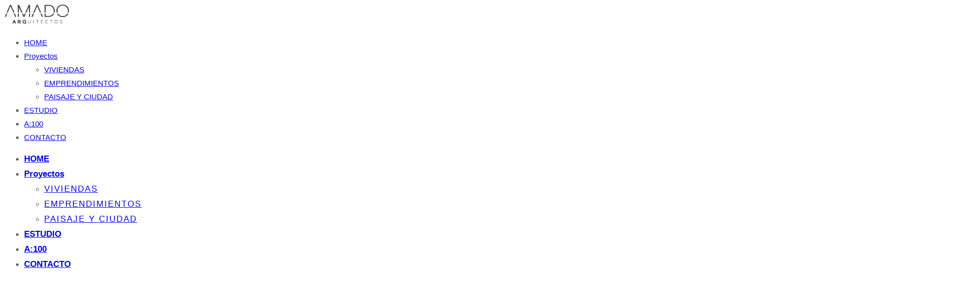

--- FILE ---
content_type: text/html; charset=UTF-8
request_url: https://arqamado.com/viviendas/
body_size: 7472
content:
<!DOCTYPE html>
<html lang="es" prefix="og: http://ogp.me/ns#" class="">
<head>
	<meta http-equiv="X-UA-Compatible" content="IE=edge">
	<meta charset="UTF-8" />
	<meta name="viewport" content="width=device-width,initial-scale=1,user-scalable=no">
	<link rel="profile" href="https://gmpg.org/xfn/11" />
	<link rel="pingback" href="https://arqamado.com/xmlrpc.php" />
	<title>VIVIENDAS | AMADO ARQUITECTOS</title>

<!-- This site is optimized with the Yoast SEO plugin v9.3 - https://yoast.com/wordpress/plugins/seo/ -->
<meta name="description" content="VIVIENDAS | Estudio de arquitectura con el claro objetivo de brindar un servicio de excelencia, respondiendo con transparencia, calidad y profesionalismo a nuestros clientes."/>
<link rel="canonical" href="https://arqamado.com/viviendas/" />
<meta property="og:locale" content="es_ES" />
<meta property="og:type" content="article" />
<meta property="og:title" content="VIVIENDAS | AMADO ARQUITECTOS" />
<meta property="og:description" content="VIVIENDAS | Estudio de arquitectura con el claro objetivo de brindar un servicio de excelencia, respondiendo con transparencia, calidad y profesionalismo a nuestros clientes." />
<meta property="og:url" content="https://arqamado.com/viviendas/" />
<meta property="og:site_name" content="AMADO ARQUITECTOS" />
<meta property="article:publisher" content="https://www.facebook.com/amadoarquitectura/" />
<meta name="twitter:card" content="summary_large_image" />
<meta name="twitter:description" content="VIVIENDAS | Estudio de arquitectura con el claro objetivo de brindar un servicio de excelencia, respondiendo con transparencia, calidad y profesionalismo a nuestros clientes." />
<meta name="twitter:title" content="VIVIENDAS | AMADO ARQUITECTOS" />
<script type='application/ld+json'>{"@context":"https://schema.org","@type":"Organization","url":"https://arqamado.com/","sameAs":["https://www.facebook.com/amadoarquitectura/","https://www.instagram.com/amadoarquitectura/"],"@id":"https://arqamado.com/#organization","name":"AMADO ARQUITECTOS","logo":"https://arqamado.com/wp-content/uploads/2013/11/googleng.jpg"}</script>
<!-- / Yoast SEO plugin. -->

<link rel='dns-prefetch' href='//s.w.org' />
<link rel="alternate" type="application/rss+xml" title="AMADO ARQUITECTOS &raquo; Feed" href="https://arqamado.com/feed/" />
<link rel="alternate" type="application/rss+xml" title="AMADO ARQUITECTOS &raquo; RSS de los comentarios" href="https://arqamado.com/comments/feed/" />
<link rel='stylesheet' id='linearicons-css'  href='https://arqamado.com/wp-content/plugins/vinero_helper_plugin/includes/visual_composer/fonts/lnr/lnr.min.css?ver=4.9.26' type='text/css' media='all' />
<link rel='stylesheet' id='iconmoon-css'  href='https://arqamado.com/wp-content/plugins/vinero_helper_plugin/includes/visual_composer/fonts/icnm/icnm.min.css?ver=4.9.26' type='text/css' media='all' />
<link rel='stylesheet' id='etline-css'  href='https://arqamado.com/wp-content/plugins/vinero_helper_plugin/includes/visual_composer/fonts/etl/etl.min.css?ver=4.9.26' type='text/css' media='all' />
<link rel='stylesheet' id='elusive-css'  href='https://arqamado.com/wp-content/plugins/vinero_helper_plugin/includes/visual_composer/fonts/el/el.min.css?ver=4.9.26' type='text/css' media='all' />
<link rel='stylesheet' id='iconsmind-css'  href='https://arqamado.com/wp-content/plugins/vinero_helper_plugin/includes/visual_composer/fonts/iconsmind/iconsmind.css?ver=4.9.26' type='text/css' media='all' />
<link rel='stylesheet' id='icofont-css'  href='https://arqamado.com/wp-content/plugins/vinero_helper_plugin/includes/visual_composer/fonts/icofont/icofont.css?ver=4.9.26' type='text/css' media='all' />
<link rel='stylesheet' id='photoswipe-css'  href='https://arqamado.com/wp-content/plugins/visual-portfolio/assets/vendor/photoswipe/photoswipe.css?ver=4.1.2' type='text/css' media='all' />
<link rel='stylesheet' id='photoswipe-default-skin-css'  href='https://arqamado.com/wp-content/plugins/visual-portfolio/assets/vendor/photoswipe/default-skin/default-skin.css?ver=4.1.2' type='text/css' media='all' />
<link rel='stylesheet' id='swiper-css'  href='https://arqamado.com/wp-content/plugins/visual-portfolio/assets/vendor/swiper/css/swiper.min.css?ver=4.4.2' type='text/css' media='all' />
<link rel='stylesheet' id='visual-portfolio-css'  href='https://arqamado.com/wp-content/plugins/visual-portfolio/assets/css/style.min.css?ver=1.9.2' type='text/css' media='all' />
<link rel='stylesheet' id='contact-form-7-css'  href='https://arqamado.com/wp-content/plugins/contact-form-7/includes/css/styles.css?ver=5.1.1' type='text/css' media='all' />
<link rel='stylesheet' id='vinero-style-css'  href='https://arqamado.com/wp-content/themes/vinero/style.css?ver=4.9.26' type='text/css' media='all' />
<link rel='stylesheet' id='vinero-child-style-css'  href='https://arqamado.com/wp-content/themes/vinero-child/style.css?ver=3.0' type='text/css' media='all' />
<link rel='stylesheet' id='normalize-css'  href='https://arqamado.com/wp-content/themes/vinero/assets/css/plugins/normalize.css?ver=3.0' type='text/css' media='all' />
<link rel='stylesheet' id='grid-css'  href='https://arqamado.com/wp-content/themes/vinero/assets/css/plugins/grid.css?ver=3.0' type='text/css' media='all' />
<link rel='stylesheet' id='fontawesome-css'  href='https://arqamado.com/wp-content/themes/vinero/assets/fonts/fontawesome/font-awesome.min.css?ver=3.0' type='text/css' media='all' />
<link rel='stylesheet' id='superfish-css'  href='https://arqamado.com/wp-content/themes/vinero/assets/css/plugins/superfish.css?ver=3.0' type='text/css' media='all' />
<link rel='stylesheet' id='tooltipster-css'  href='https://arqamado.com/wp-content/themes/vinero/assets/css/plugins/tooltipster.bundle.min.css?ver=3.0' type='text/css' media='all' />
<link rel='stylesheet' id='animate-css'  href='https://arqamado.com/wp-content/themes/vinero/assets/css/plugins/animate.css?ver=3.0' type='text/css' media='all' />
<link rel='stylesheet' id='fancybox-css'  href='https://arqamado.com/wp-content/themes/vinero/assets/css/plugins/jquery.fancybox.min.css?ver=3.0' type='text/css' media='all' />
<link rel='stylesheet' id='slickSlider-css'  href='https://arqamado.com/wp-content/themes/vinero/assets/css/plugins/slick.css?ver=3.0' type='text/css' media='all' />
<link rel='stylesheet' id='main-css-css'  href='https://arqamado.com/wp-content/themes/vinero-child/style.css?ver=3.0' type='text/css' media='all' />
<link rel='stylesheet' id='vlt-custom-css-css'  href='https://arqamado.com/wp-content/themes/vinero/assets/css/style.css?ver=3.0' type='text/css' media='all' />
<link rel='stylesheet' id='kirki-styles-vinero_customize-css'  href='https://arqamado.com/wp-content/plugins/kirki/assets/css/kirki-styles.css?ver=3.0.35.3' type='text/css' media='all' />
<style id='kirki-styles-vinero_customize-inline-css' type='text/css'>
.container{max-width:1140px;}body{background:#ffffff;background-color:#ffffff;background-repeat:repeat;background-position:center center;background-attachment:scroll;font-family:"Source Sans Pro", Helvetica, Arial, sans-serif;font-size:15px;font-weight:400;line-height:1.8;text-transform:none;color:#5b5b5b;-webkit-background-size:cover;-moz-background-size:cover;-ms-background-size:cover;-o-background-size:cover;background-size:cover;}::selection{color:#ffffff!important;background-color:#333333!important;}::-moz-selection{color:#ffffff!important;background-color:#333333!important;}.vlt-header .vlt-header__logo img, .vlt-footer .vlt-footer__logo img{height:40px;}.vlt-footer__inner{background-color:#efefef;}.vlt-first-font{font-family:"Source Sans Pro", Helvetica, Arial, sans-serif;}.vlt-second-font{font-family:"Source Serif Pro", Georgia, serif;}h1, .h1{font-family:"Source Sans Pro", Helvetica, Arial, sans-serif;font-size:40px;font-weight:600;letter-spacing:1px;line-height:1.4;text-transform:uppercase;color:#333333;}h2, .h2{font-family:"Source Sans Pro", Helvetica, Arial, sans-serif;font-size:34px;font-weight:600;letter-spacing:1px;line-height:1.4;text-transform:uppercase;color:#333333;}h3, .h3{font-family:"Source Sans Pro", Helvetica, Arial, sans-serif;font-size:24px;font-weight:600;letter-spacing:1px;line-height:1.4;text-transform:uppercase;color:#333333;}h4, .h4{font-family:"Source Sans Pro", Helvetica, Arial, sans-serif;font-size:22px;font-weight:600;letter-spacing:1px;line-height:1.4;text-transform:uppercase;color:#333333;}h5, .h5{font-family:"Source Sans Pro", Helvetica, Arial, sans-serif;font-size:18px;font-weight:600;letter-spacing:1px;line-height:1.4;text-transform:uppercase;color:#333333;}h6, .h6{font-family:"Source Sans Pro", Helvetica, Arial, sans-serif;font-size:16px;font-weight:600;letter-spacing:1px;line-height:1.4;text-transform:uppercase;color:#333333;}blockquote{font-family:"Source Serif Pro", Georgia, serif;font-size:18px;font-weight:400;line-height:1.8;text-transform:none;color:#333333;}.vlt-btn, .vlt-link{font-family:"Source Sans Pro", Helvetica, Arial, sans-serif;font-size:14px;font-weight:400;letter-spacing:2px;line-height:1;text-transform:uppercase;}input[type="text"], input[type="email"], input[type="password"], input[type="tel"], input[type="url"], input[type="search"], input[type="number"], textarea, select, .select2{font-family:"Source Sans Pro", Helvetica, Arial, sans-serif;font-size:15px;font-weight:400;line-height:1.8;text-transform:none;color:#333333;}label{font-family:"Source Sans Pro", Helvetica, Arial, sans-serif;font-size:15px;font-weight:400;line-height:1.5;text-transform:none;color:#333333;}.vlt-widget__title{font-family:"Source Sans Pro", Helvetica, Arial, sans-serif;font-size:15px;font-weight:600;letter-spacing:1px;line-height:1.8;text-transform:uppercase;color:#333333;}
</style>
<!--n2css--><script type='text/javascript' src='https://arqamado.com/wp-includes/js/jquery/jquery.js?ver=1.12.4'></script>
<script type='text/javascript' src='https://arqamado.com/wp-includes/js/jquery/jquery-migrate.min.js?ver=1.4.1'></script>
<script type='text/javascript' src='https://arqamado.com/wp-content/plugins/stop-user-enumeration/frontend/js/frontend.js?ver=1.3.15'></script>
<link rel='https://api.w.org/' href='https://arqamado.com/wp-json/' />
<link rel="EditURI" type="application/rsd+xml" title="RSD" href="https://arqamado.com/xmlrpc.php?rsd" />
<link rel="wlwmanifest" type="application/wlwmanifest+xml" href="https://arqamado.com/wp-includes/wlwmanifest.xml" /> 
<meta name="generator" content="WordPress 4.9.26" />
<link rel='shortlink' href='https://arqamado.com/?p=2354' />
<link rel="alternate" type="application/json+oembed" href="https://arqamado.com/wp-json/oembed/1.0/embed?url=https%3A%2F%2Farqamado.com%2Fviviendas%2F" />
<link rel="alternate" type="text/xml+oembed" href="https://arqamado.com/wp-json/oembed/1.0/embed?url=https%3A%2F%2Farqamado.com%2Fviviendas%2F&#038;format=xml" />
		<style type="text/css">.recentcomments a{display:inline !important;padding:0 !important;margin:0 !important;}</style>
		<meta name="generator" content="Powered by WPBakery Page Builder - drag and drop page builder for WordPress."/>
<!--[if lte IE 9]><link rel="stylesheet" type="text/css" href="https://arqamado.com/wp-content/plugins/js_composer/assets/css/vc_lte_ie9.min.css" media="screen"><![endif]--><link rel="icon" href="https://arqamado.com/wp-content/uploads/2013/11/cropped-amadofavicon-32x32.png" sizes="32x32" />
<link rel="icon" href="https://arqamado.com/wp-content/uploads/2013/11/cropped-amadofavicon-192x192.png" sizes="192x192" />
<link rel="apple-touch-icon-precomposed" href="https://arqamado.com/wp-content/uploads/2013/11/cropped-amadofavicon-180x180.png" />
<meta name="msapplication-TileImage" content="https://arqamado.com/wp-content/uploads/2013/11/cropped-amadofavicon-270x270.png" />
		<style type="text/css" id="wp-custom-css">
			.vlt-hero-title {
	min-height:100vh;
}

header {
	background-color:#fffffff2!important;
}

.vlt-btn {
	border-radius:0px;
}

input[type="text"], input[type="email"], input[type="password"], input[type="tel"], input[type="url"], input[type="search"], input[type="number"], textarea, select {
	border-radius:0px;
}

.vlt-content-markup h1, .vlt-content-markup .h1, .vlt-content-markup h2, .vlt-content-markup .h2, .vlt-content-markup h3, .vlt-content-markup .h3, .vlt-content-markup h4, .vlt-content-markup .h4, .vlt-content-markup h5, .vlt-content-markup .h5, .vlt-content-markup h6, .vlt-content-markup .h6 {
	margin: 20px 0 21px;
}

.vlt-mobile-nav a {
	font-size:15px;
}

p {
	margin:0px 0 9px;
}

h4 {
	font-size: 15px;
	font-weight:400;
}

h5 {
	font-size:16px;
	font-weight:400;
}

span.line.line-two {
	width:75%;
}

span.line.line-three {
	width:50%;
}

.vlt-menu-burger--opened .line.line-three .inner {
	transform: rotate(-45deg);
	width:200%
} /*corregir cerrar menu abierto*/

.vlt-header--fullscreen .vlt-primary-nav .sf-menu > li > a {
	font-size:17px;
	font-weight:700;
}

.vlt-header--fullscreen .vlt-primary-nav .sf-menu .sub-menu a {
	font-size:17px;
	letter-spacing:2px;
}

.vlt-btn, .vlt-link {
	font-weight:700;
}


.prev-work {
	display:none;
}

.next-work {
	display:none;
}

.vlt-back-to-top {
	border-radius: 0px;
}


h3 {
	margin-bottom: 12px!important;
}

.vlt-single-icon, .vlt-icon-link {
	height:35px;
	width:35px;
	font-size:17px;
	border-radius:0;
}

div.footer-info-proyecto-hide {
	display:none;
}		</style>
	<noscript><style type="text/css"> .wpb_animate_when_almost_visible { opacity: 1; }</style></noscript></head>

<body class="page-template page-template-template-custom-page page-template-template-custom-page-php page page-id-2354 wpb-js-composer js-comp-ver-5.5.5 vc_responsive"  data-fixed-footer="1">

	<div class="vlt-site-preloader"><div class="vlt-site-preloader__inner"><div class="spinner"><span></span></div></div></div><div class="vlt-entry-site"><div class="vlt-entry-content">
<header class="vlt-header vlt-header--fullscreen" data-is-sticky="">

	<div class="container">
		<div class="vlt-header__inner d-flex align-items-center justify-content-between">

			<div class="d-flex">

				<a href="https://arqamado.com/" class="vlt-header__logo">
											<img src="https://arqamado.com/wp-content/uploads/2013/11/logoamadoarquitectos.png" alt="AMADO ARQUITECTOS">
									</a>

			</div>

			<div class="d-flex align-items-center">

				<div class="hidden-lg-up">
					<a href="#" id="vlt-mobile-menu-toggle" class="vlt-menu-burger">
						<span class="line line-one"><span class="inner"></span></span>
						<span class="line line-two"><span class="inner"></span></span>
						<span class="line line-three"><span class="inner"></span></span>
					</a>
				</div>

				<div class="hidden-md-down">

					<a href="#" id="vlt-fullscreen-menu-toggle" class="vlt-menu-burger" data-before-text="Menu">
						<span class="line line-one"><span class="inner"></span></span>
						<span class="line line-two"><span class="inner"></span></span>
						<span class="line line-three"><span class="inner"></span></span>
					</a>

				</div>


			</div>

		</div>
	</div>

	<div class="hidden-lg-up">
		<nav class="vlt-mobile-nav">
			<div class="menu-primary-menu-container"><ul id="menu-primary-menu" class="sf-menu"><li id="menu-item-2393" class="menu-item menu-item-type-post_type menu-item-object-page menu-item-home menu-item-2393"><a href="https://arqamado.com/">HOME</a></li>
<li id="menu-item-2498" class="menu-item menu-item-type-custom menu-item-object-custom current-menu-ancestor current-menu-parent menu-item-has-children menu-item-2498"><a href="#">Proyectos</a>
<ul class="sub-menu">
	<li id="menu-item-2360" class="menu-item menu-item-type-post_type menu-item-object-page current-menu-item page_item page-item-2354 current_page_item menu-item-2360"><a href="https://arqamado.com/viviendas/">VIVIENDAS</a></li>
	<li id="menu-item-2497" class="menu-item menu-item-type-post_type menu-item-object-page menu-item-2497"><a href="https://arqamado.com/emprendimientos/">EMPRENDIMIENTOS</a></li>
	<li id="menu-item-2758" class="menu-item menu-item-type-post_type menu-item-object-page menu-item-2758"><a href="https://arqamado.com/paisaje-y-ciudad/">PAISAJE Y CIUDAD</a></li>
</ul>
</li>
<li id="menu-item-2392" class="menu-item menu-item-type-post_type menu-item-object-page menu-item-2392"><a href="https://arqamado.com/estudio/">ESTUDIO</a></li>
<li id="menu-item-2823" class="menu-item menu-item-type-post_type menu-item-object-page menu-item-2823"><a href="https://arqamado.com/a100/">A:100</a></li>
<li id="menu-item-2394" class="menu-item menu-item-type-post_type menu-item-object-page menu-item-2394"><a href="https://arqamado.com/contacto/">CONTACTO</a></li>
</ul></div>		</nav>

	</div>

</header>
<!-- /.vlt-header -->



<div class="hidden-md-down">
	<div class="vlt-header--fullscreen">
		<nav class="vlt-primary-nav">
			<a href="#" id="vlt-fullscreen-menu-close" class="vlt-menu-burger vlt-menu-burger--opened">
				<span class="line line-one"><span class="inner"></span></span>
				<span class="line line-two"><span class="inner"></span></span>
				<span class="line line-three"><span class="inner"></span></span>
			</a>

			<div>
				<div class="menu-primary-menu-container"><ul id="menu-primary-menu-1" class="sf-menu"><li class="menu-item menu-item-type-post_type menu-item-object-page menu-item-home menu-item-2393"><a href="https://arqamado.com/">HOME</a></li>
<li class="menu-item menu-item-type-custom menu-item-object-custom current-menu-ancestor current-menu-parent menu-item-has-children menu-item-2498"><a href="#">Proyectos</a>
<ul class="sub-menu">
	<li class="menu-item menu-item-type-post_type menu-item-object-page current-menu-item page_item page-item-2354 current_page_item menu-item-2360"><a href="https://arqamado.com/viviendas/">VIVIENDAS</a></li>
	<li class="menu-item menu-item-type-post_type menu-item-object-page menu-item-2497"><a href="https://arqamado.com/emprendimientos/">EMPRENDIMIENTOS</a></li>
	<li class="menu-item menu-item-type-post_type menu-item-object-page menu-item-2758"><a href="https://arqamado.com/paisaje-y-ciudad/">PAISAJE Y CIUDAD</a></li>
</ul>
</li>
<li class="menu-item menu-item-type-post_type menu-item-object-page menu-item-2392"><a href="https://arqamado.com/estudio/">ESTUDIO</a></li>
<li class="menu-item menu-item-type-post_type menu-item-object-page menu-item-2823"><a href="https://arqamado.com/a100/">A:100</a></li>
<li class="menu-item menu-item-type-post_type menu-item-object-page menu-item-2394"><a href="https://arqamado.com/contacto/">CONTACTO</a></li>
</ul></div>			</div>

		</nav>
	</div>
</div>
<main class="vlt-main">
	<div class="container">
		
        <div class="vp-portfolio vp-uid-ccbece56 vp-id-2518   vp-portfolio__stretch"
            data-vp-layout="tiles" data-vp-items-style="fade" data-vp-items-click-action="url" data-vp-items-gap="0" data-vp-pagination="paged" data-vp-next-page-url="https://arqamado.com/viviendas/?vp_page=2" data-vp-tiles-type="1|1,0.5|"         >
            <div class="vp-portfolio__preloader-wrap">
                <div class="vp-portfolio__preloader"><span></span><span></span><span></span><span></span><i></i></div>
            </div>

        
        <div class="vp-portfolio__items-wrap">
            <div class="vp-portfolio__items vp-portfolio__items-style-fade">
                
        <div class="vp-portfolio__item-wrap" data-vp-filter="viviendas">
                        <div class="vp-portfolio__item">
                
<div class="vp-portfolio__item-img-wrap">
    <div class="vp-portfolio__item-img">
                    <a href="https://arqamado.com/portfolio/casa-gb-l16/"
                            >
                <img width="1500" height="998" src="[data-uri]" class="attachment-vp_xl size-vp_xl visual-portfolio-lazyload" alt="" data-vpf-src="https://arqamado.com/wp-content/uploads/2018/10/CASA-GB-L16-DESTACADA.jpg" data-vpf-sizes="auto" data-vpf-srcset="https://arqamado.com/wp-content/uploads/2018/10/CASA-GB-L16-DESTACADA.jpg 1500w, https://arqamado.com/wp-content/uploads/2018/10/CASA-GB-L16-DESTACADA-300x200.jpg 300w, https://arqamado.com/wp-content/uploads/2018/10/CASA-GB-L16-DESTACADA-768x511.jpg 768w, https://arqamado.com/wp-content/uploads/2018/10/CASA-GB-L16-DESTACADA-1024x681.jpg 1024w, https://arqamado.com/wp-content/uploads/2018/10/CASA-GB-L16-DESTACADA-500x333.jpg 500w, https://arqamado.com/wp-content/uploads/2018/10/CASA-GB-L16-DESTACADA-800x532.jpg 800w, https://arqamado.com/wp-content/uploads/2018/10/CASA-GB-L16-DESTACADA-1280x852.jpg 1280w" />            </a>
                </div>
</div>

<a            href="https://arqamado.com/portfolio/casa-gb-l16/"
                    class="vp-portfolio__item-overlay vp-portfolio__item-align-center">
            <div class="vp-portfolio__item-meta">
                            <h2 class="vp-portfolio__item-meta-title">
                    CASA GB-L16                </h2>
                        </div>
    </a>
            </div>
        </div>
        
        <div class="vp-portfolio__item-wrap" data-vp-filter="viviendas">
                        <div class="vp-portfolio__item">
                
<div class="vp-portfolio__item-img-wrap">
    <div class="vp-portfolio__item-img">
                    <a href="https://arqamado.com/portfolio/vivienda-en-villa-elisa/"
                            >
                <img width="1400" height="971" src="[data-uri]" class="attachment-vp_xl size-vp_xl visual-portfolio-lazyload" alt="" data-vpf-src="https://arqamado.com/wp-content/uploads/2018/10/Acceso-Vehicular.jpg" data-vpf-sizes="auto" data-vpf-srcset="https://arqamado.com/wp-content/uploads/2018/10/Acceso-Vehicular.jpg 1400w, https://arqamado.com/wp-content/uploads/2018/10/Acceso-Vehicular-300x208.jpg 300w, https://arqamado.com/wp-content/uploads/2018/10/Acceso-Vehicular-768x533.jpg 768w, https://arqamado.com/wp-content/uploads/2018/10/Acceso-Vehicular-1024x710.jpg 1024w, https://arqamado.com/wp-content/uploads/2018/10/Acceso-Vehicular-500x347.jpg 500w, https://arqamado.com/wp-content/uploads/2018/10/Acceso-Vehicular-800x555.jpg 800w, https://arqamado.com/wp-content/uploads/2018/10/Acceso-Vehicular-1280x888.jpg 1280w" />            </a>
                </div>
</div>

<a            href="https://arqamado.com/portfolio/vivienda-en-villa-elisa/"
                    class="vp-portfolio__item-overlay vp-portfolio__item-align-center">
            <div class="vp-portfolio__item-meta">
                            <h2 class="vp-portfolio__item-meta-title">
                    Vivienda en Villa Elisa                </h2>
                        </div>
    </a>
            </div>
        </div>
        
        <div class="vp-portfolio__item-wrap" data-vp-filter="viviendas">
                        <div class="vp-portfolio__item">
                
<div class="vp-portfolio__item-img-wrap">
    <div class="vp-portfolio__item-img">
                    <a href="https://arqamado.com/portfolio/casa-en-lomas-de-city-bell-ii/"
                            >
                <img width="1400" height="686" src="[data-uri]" class="attachment-vp_xl size-vp_xl visual-portfolio-lazyload" alt="" data-vpf-src="https://arqamado.com/wp-content/uploads/2018/10/1.jpg" data-vpf-sizes="auto" data-vpf-srcset="https://arqamado.com/wp-content/uploads/2018/10/1.jpg 1400w, https://arqamado.com/wp-content/uploads/2018/10/1-300x147.jpg 300w, https://arqamado.com/wp-content/uploads/2018/10/1-768x376.jpg 768w, https://arqamado.com/wp-content/uploads/2018/10/1-1024x502.jpg 1024w, https://arqamado.com/wp-content/uploads/2018/10/1-500x245.jpg 500w, https://arqamado.com/wp-content/uploads/2018/10/1-800x392.jpg 800w, https://arqamado.com/wp-content/uploads/2018/10/1-1280x627.jpg 1280w" />            </a>
                </div>
</div>

<a            href="https://arqamado.com/portfolio/casa-en-lomas-de-city-bell-ii/"
                    class="vp-portfolio__item-overlay vp-portfolio__item-align-center">
            <div class="vp-portfolio__item-meta">
                            <h2 class="vp-portfolio__item-meta-title">
                    CASA EN LOMAS DE CITY BELL II                </h2>
                        </div>
    </a>
            </div>
        </div>
        
        <div class="vp-portfolio__item-wrap" data-vp-filter="viviendas">
                        <div class="vp-portfolio__item">
                
<div class="vp-portfolio__item-img-wrap">
    <div class="vp-portfolio__item-img">
                    <a href="https://arqamado.com/portfolio/casa-en-gonnet/"
                            >
                <img width="1500" height="844" src="[data-uri]" class="attachment-vp_xl size-vp_xl visual-portfolio-lazyload" alt="" data-vpf-src="https://arqamado.com/wp-content/uploads/2018/10/CASAENGONNET-2.jpg" data-vpf-sizes="auto" data-vpf-srcset="https://arqamado.com/wp-content/uploads/2018/10/CASAENGONNET-2.jpg 1500w, https://arqamado.com/wp-content/uploads/2018/10/CASAENGONNET-2-300x169.jpg 300w, https://arqamado.com/wp-content/uploads/2018/10/CASAENGONNET-2-768x432.jpg 768w, https://arqamado.com/wp-content/uploads/2018/10/CASAENGONNET-2-1024x576.jpg 1024w, https://arqamado.com/wp-content/uploads/2018/10/CASAENGONNET-2-500x281.jpg 500w, https://arqamado.com/wp-content/uploads/2018/10/CASAENGONNET-2-800x450.jpg 800w, https://arqamado.com/wp-content/uploads/2018/10/CASAENGONNET-2-1280x720.jpg 1280w" />            </a>
                </div>
</div>

<a            href="https://arqamado.com/portfolio/casa-en-gonnet/"
                    class="vp-portfolio__item-overlay vp-portfolio__item-align-center">
            <div class="vp-portfolio__item-meta">
                            <h2 class="vp-portfolio__item-meta-title">
                    CASA EN GONNET                </h2>
                        </div>
    </a>
            </div>
        </div>
        
        <div class="vp-portfolio__item-wrap" data-vp-filter="viviendas">
                        <div class="vp-portfolio__item">
                
<div class="vp-portfolio__item-img-wrap">
    <div class="vp-portfolio__item-img">
                    <a href="https://arqamado.com/portfolio/casa-en-las-carolinas/"
                            >
                <img width="1500" height="844" src="[data-uri]" class="attachment-vp_xl size-vp_xl visual-portfolio-lazyload" alt="" data-vpf-src="https://arqamado.com/wp-content/uploads/2018/10/CASAENLASCAROLINAS-5.jpg" data-vpf-sizes="auto" data-vpf-srcset="https://arqamado.com/wp-content/uploads/2018/10/CASAENLASCAROLINAS-5.jpg 1500w, https://arqamado.com/wp-content/uploads/2018/10/CASAENLASCAROLINAS-5-300x169.jpg 300w, https://arqamado.com/wp-content/uploads/2018/10/CASAENLASCAROLINAS-5-768x432.jpg 768w, https://arqamado.com/wp-content/uploads/2018/10/CASAENLASCAROLINAS-5-1024x576.jpg 1024w, https://arqamado.com/wp-content/uploads/2018/10/CASAENLASCAROLINAS-5-500x281.jpg 500w, https://arqamado.com/wp-content/uploads/2018/10/CASAENLASCAROLINAS-5-800x450.jpg 800w, https://arqamado.com/wp-content/uploads/2018/10/CASAENLASCAROLINAS-5-1280x720.jpg 1280w" />            </a>
                </div>
</div>

<a            href="https://arqamado.com/portfolio/casa-en-las-carolinas/"
                    class="vp-portfolio__item-overlay vp-portfolio__item-align-center">
            <div class="vp-portfolio__item-meta">
                            <h2 class="vp-portfolio__item-meta-title">
                    CASA EN LAS CAROLINAS                </h2>
                        </div>
    </a>
            </div>
        </div>
        
        <div class="vp-portfolio__item-wrap" data-vp-filter="viviendas">
                        <div class="vp-portfolio__item">
                
<div class="vp-portfolio__item-img-wrap">
    <div class="vp-portfolio__item-img">
                    <a href="https://arqamado.com/portfolio/casa-en-parque-ecologico/"
                            >
                <img width="1500" height="836" src="[data-uri]" class="attachment-vp_xl size-vp_xl visual-portfolio-lazyload" alt="" data-vpf-src="https://arqamado.com/wp-content/uploads/2018/10/CASAPARQUEECOLOGICO-2.jpg" data-vpf-sizes="auto" data-vpf-srcset="https://arqamado.com/wp-content/uploads/2018/10/CASAPARQUEECOLOGICO-2.jpg 1500w, https://arqamado.com/wp-content/uploads/2018/10/CASAPARQUEECOLOGICO-2-300x167.jpg 300w, https://arqamado.com/wp-content/uploads/2018/10/CASAPARQUEECOLOGICO-2-768x428.jpg 768w, https://arqamado.com/wp-content/uploads/2018/10/CASAPARQUEECOLOGICO-2-1024x571.jpg 1024w, https://arqamado.com/wp-content/uploads/2018/10/CASAPARQUEECOLOGICO-2-500x279.jpg 500w, https://arqamado.com/wp-content/uploads/2018/10/CASAPARQUEECOLOGICO-2-800x446.jpg 800w, https://arqamado.com/wp-content/uploads/2018/10/CASAPARQUEECOLOGICO-2-1280x713.jpg 1280w" />            </a>
                </div>
</div>

<a            href="https://arqamado.com/portfolio/casa-en-parque-ecologico/"
                    class="vp-portfolio__item-overlay vp-portfolio__item-align-center">
            <div class="vp-portfolio__item-meta">
                            <h2 class="vp-portfolio__item-meta-title">
                    CASA EN PARQUE ECOLÓGICO                </h2>
                        </div>
    </a>
            </div>
        </div>
        
        <div class="vp-portfolio__item-wrap" data-vp-filter="viviendas">
                        <div class="vp-portfolio__item">
                
<div class="vp-portfolio__item-img-wrap">
    <div class="vp-portfolio__item-img">
                    <a href="https://arqamado.com/portfolio/casa-en-lomas-de-city-bell/"
                            >
                <img width="1500" height="1500" src="[data-uri]" class="attachment-vp_xl size-vp_xl visual-portfolio-lazyload" alt="" data-vpf-src="https://arqamado.com/wp-content/uploads/2018/10/CASAENLOMASDECITYBELL-1.jpg" data-vpf-sizes="auto" data-vpf-srcset="https://arqamado.com/wp-content/uploads/2018/10/CASAENLOMASDECITYBELL-1.jpg 1500w, https://arqamado.com/wp-content/uploads/2018/10/CASAENLOMASDECITYBELL-1-150x150.jpg 150w, https://arqamado.com/wp-content/uploads/2018/10/CASAENLOMASDECITYBELL-1-300x300.jpg 300w, https://arqamado.com/wp-content/uploads/2018/10/CASAENLOMASDECITYBELL-1-768x768.jpg 768w, https://arqamado.com/wp-content/uploads/2018/10/CASAENLOMASDECITYBELL-1-1024x1024.jpg 1024w, https://arqamado.com/wp-content/uploads/2018/10/CASAENLOMASDECITYBELL-1-500x500.jpg 500w, https://arqamado.com/wp-content/uploads/2018/10/CASAENLOMASDECITYBELL-1-800x800.jpg 800w, https://arqamado.com/wp-content/uploads/2018/10/CASAENLOMASDECITYBELL-1-1280x1280.jpg 1280w, https://arqamado.com/wp-content/uploads/2018/10/CASAENLOMASDECITYBELL-1-100x100.jpg 100w, https://arqamado.com/wp-content/uploads/2018/10/CASAENLOMASDECITYBELL-1-700x700.jpg 700w" />            </a>
                </div>
</div>

<a            href="https://arqamado.com/portfolio/casa-en-lomas-de-city-bell/"
                    class="vp-portfolio__item-overlay vp-portfolio__item-align-center">
            <div class="vp-portfolio__item-meta">
                            <h2 class="vp-portfolio__item-meta-title">
                    CASA EN LOMAS DE CITY BELL                </h2>
                        </div>
    </a>
            </div>
        </div>
        
        <div class="vp-portfolio__item-wrap" data-vp-filter="viviendas">
                        <div class="vp-portfolio__item">
                
<div class="vp-portfolio__item-img-wrap">
    <div class="vp-portfolio__item-img">
                    <a href="https://arqamado.com/portfolio/4-casas-en-gonnet/"
                            >
                <img width="1500" height="750" src="[data-uri]" class="attachment-vp_xl size-vp_xl visual-portfolio-lazyload" alt="" data-vpf-src="https://arqamado.com/wp-content/uploads/2018/10/4CASASENGONNET-2.jpg" data-vpf-sizes="auto" data-vpf-srcset="https://arqamado.com/wp-content/uploads/2018/10/4CASASENGONNET-2.jpg 1500w, https://arqamado.com/wp-content/uploads/2018/10/4CASASENGONNET-2-300x150.jpg 300w, https://arqamado.com/wp-content/uploads/2018/10/4CASASENGONNET-2-768x384.jpg 768w, https://arqamado.com/wp-content/uploads/2018/10/4CASASENGONNET-2-1024x512.jpg 1024w, https://arqamado.com/wp-content/uploads/2018/10/4CASASENGONNET-2-500x250.jpg 500w, https://arqamado.com/wp-content/uploads/2018/10/4CASASENGONNET-2-800x400.jpg 800w, https://arqamado.com/wp-content/uploads/2018/10/4CASASENGONNET-2-1280x640.jpg 1280w" />            </a>
                </div>
</div>

<a            href="https://arqamado.com/portfolio/4-casas-en-gonnet/"
                    class="vp-portfolio__item-overlay vp-portfolio__item-align-center">
            <div class="vp-portfolio__item-meta">
                            <h2 class="vp-portfolio__item-meta-title">
                    4 CASAS EN GONNET                </h2>
                        </div>
    </a>
            </div>
        </div>
        
        <div class="vp-portfolio__item-wrap" data-vp-filter="viviendas">
                        <div class="vp-portfolio__item">
                
<div class="vp-portfolio__item-img-wrap">
    <div class="vp-portfolio__item-img">
                    <a href="https://arqamado.com/portfolio/casa-en-campos-de-roca/"
                            >
                <img width="1500" height="750" src="[data-uri]" class="attachment-vp_xl size-vp_xl visual-portfolio-lazyload" alt="" data-vpf-src="https://arqamado.com/wp-content/uploads/2018/10/casacamposderoca1.jpg" data-vpf-sizes="auto" data-vpf-srcset="https://arqamado.com/wp-content/uploads/2018/10/casacamposderoca1.jpg 1500w, https://arqamado.com/wp-content/uploads/2018/10/casacamposderoca1-300x150.jpg 300w, https://arqamado.com/wp-content/uploads/2018/10/casacamposderoca1-768x384.jpg 768w, https://arqamado.com/wp-content/uploads/2018/10/casacamposderoca1-1024x512.jpg 1024w, https://arqamado.com/wp-content/uploads/2018/10/casacamposderoca1-500x250.jpg 500w, https://arqamado.com/wp-content/uploads/2018/10/casacamposderoca1-800x400.jpg 800w, https://arqamado.com/wp-content/uploads/2018/10/casacamposderoca1-1280x640.jpg 1280w" />            </a>
                </div>
</div>

<a            href="https://arqamado.com/portfolio/casa-en-campos-de-roca/"
                    class="vp-portfolio__item-overlay vp-portfolio__item-align-center">
            <div class="vp-portfolio__item-meta">
                            <h2 class="vp-portfolio__item-meta-title">
                    CASA EN CAMPOS DE ROCA                </h2>
                        </div>
    </a>
            </div>
        </div>
        
        <div class="vp-portfolio__item-wrap" data-vp-filter="viviendas">
                        <div class="vp-portfolio__item">
                
<div class="vp-portfolio__item-img-wrap">
    <div class="vp-portfolio__item-img">
                    <a href="https://arqamado.com/portfolio/vivienda-en-city-bell/"
                            >
                <img width="1920" height="1080" src="[data-uri]" class="attachment-vp_xl size-vp_xl visual-portfolio-lazyload" alt="" data-vpf-src="https://arqamado.com/wp-content/uploads/2018/10/FRENTE-NOCTURNA-PS-1920x1080.jpg" data-vpf-sizes="auto" data-vpf-srcset="https://arqamado.com/wp-content/uploads/2018/10/FRENTE-NOCTURNA-PS-1920x1080.jpg 1920w, https://arqamado.com/wp-content/uploads/2018/10/FRENTE-NOCTURNA-PS-300x169.jpg 300w, https://arqamado.com/wp-content/uploads/2018/10/FRENTE-NOCTURNA-PS-768x432.jpg 768w, https://arqamado.com/wp-content/uploads/2018/10/FRENTE-NOCTURNA-PS-1024x576.jpg 1024w, https://arqamado.com/wp-content/uploads/2018/10/FRENTE-NOCTURNA-PS-500x281.jpg 500w, https://arqamado.com/wp-content/uploads/2018/10/FRENTE-NOCTURNA-PS-800x450.jpg 800w, https://arqamado.com/wp-content/uploads/2018/10/FRENTE-NOCTURNA-PS-1280x720.jpg 1280w" />            </a>
                </div>
</div>

<a            href="https://arqamado.com/portfolio/vivienda-en-city-bell/"
                    class="vp-portfolio__item-overlay vp-portfolio__item-align-center">
            <div class="vp-portfolio__item-meta">
                            <h2 class="vp-portfolio__item-meta-title">
                    Vivienda en City Bell                </h2>
                        </div>
    </a>
            </div>
        </div>
                    </div>
        </div>

        
        </div>

        
<div class="clearfix"></div>	</div>
</main>
<!-- /.vlt-main -->

<a href="#" class="vlt-back-to-top hidden"><i class="icofont icofont-rounded-up"></i></a></div>
<footer class="vlt-footer vlt-footer--minimal text-center">
	<div class="vlt-footer__inner">
		<div class="container">

							<a href="https://arqamado.com/" class="vlt-footer__logo">
											<img src="https://arqamado.com/wp-content/uploads/2013/11/logoamadoarquitectos.png" alt="AMADO ARQUITECTOS">
									</a>
				<!-- /.vlt-footer__logo -->
			
			
				<div class="vlt-footer__menu">
					<div class="menu-footer-menu-container"><ul id="menu-footer-menu" class="menu"><li id="menu-item-2504" class="menu-item menu-item-type-custom menu-item-object-custom menu-item-2504"><a href="https://www.instagram.com/amadoarquitectura/">instagram</a></li>
<li id="menu-item-2502" class="menu-item menu-item-type-custom menu-item-object-custom menu-item-2502"><a href="https://www.facebook.com/amadoarquitectura/">facebook</a></li>
<li id="menu-item-2503" class="menu-item menu-item-type-custom menu-item-object-custom menu-item-2503"><a href="https://twitter.com/estudioamado?lang=es">twitter</a></li>
<li id="menu-item-2505" class="menu-item menu-item-type-post_type menu-item-object-page menu-item-2505"><a href="https://arqamado.com/contacto/">CONTACTO</a></li>
</ul></div>				</div>
				<!-- /.vlt-footer__menu -->

			
			
				<p class="vlt-footer__copyright">© 2024 AMADO ARQUITECTOS. Todos los derechos reservados. Diseñado por <a href="http://practicald.com/">Practical</a></p>
				<!-- /.vlt-footer__copyright -->

			
		</div>
	</div>
</footer>
<!-- /.vlt-footer --></div>
<link rel='stylesheet' id='visual-portfolio-items-style-fade-css'  href='https://arqamado.com/wp-content/themes/vinero/visual-portfolio/items-list/items-style/fade/style.css?ver=4.9.26' type='text/css' media='all' />
<style id='vp-controls-styles-2518-inline-css' type='text/css'>
.vp-id-2518 .vp-portfolio__items-style-fade .vp-portfolio__item-overlay { background-color: rgba(255,255,255,0.85); } .vp-id-2518 .vp-portfolio__items-style-fade .vp-portfolio__item-overlay { color: #ffffff; }
</style>
<script type='text/javascript'>
/* <![CDATA[ */
var wpcf7 = {"apiSettings":{"root":"https:\/\/arqamado.com\/wp-json\/contact-form-7\/v1","namespace":"contact-form-7\/v1"}};
/* ]]> */
</script>
<script type='text/javascript' src='https://arqamado.com/wp-content/plugins/contact-form-7/includes/js/scripts.js?ver=5.1.1'></script>
<script type='text/javascript' src='https://arqamado.com/wp-includes/js/imagesloaded.min.js?ver=3.2.0'></script>
<script type='text/javascript' src='https://arqamado.com/wp-includes/js/masonry.min.js?ver=3.3.2'></script>
<script type='text/javascript' src='https://arqamado.com/wp-includes/js/jquery/jquery.masonry.min.js?ver=3.1.2b'></script>
<script type='text/javascript' src='https://arqamado.com/wp-content/themes/vinero/assets/vendors/superfish.js?ver=3.0'></script>
<script type='text/javascript' src='https://arqamado.com/wp-content/themes/vinero/assets/vendors/superclick.min.js?ver=3.0'></script>
<script type='text/javascript' src='https://arqamado.com/wp-content/themes/vinero/assets/vendors/headroom.min.js?ver=3.0'></script>
<script type='text/javascript' src='https://arqamado.com/wp-content/themes/vinero/assets/vendors/jQuery.headroom.js?ver=3.0'></script>
<script type='text/javascript' src='https://arqamado.com/wp-content/themes/vinero/assets/vendors/tooltipster.bundle.min.js?ver=3.0'></script>
<script type='text/javascript' src='https://arqamado.com/wp-content/themes/vinero/assets/vendors/theia-sticky-sidebar.js?ver=3.0'></script>
<script type='text/javascript' src='https://arqamado.com/wp-content/themes/vinero/assets/vendors/jquery.inview.min.js?ver=3.0'></script>
<script type='text/javascript' src='https://arqamado.com/wp-content/themes/vinero/assets/vendors/jquery.fancybox.min.js?ver=3.0'></script>
<script type='text/javascript' src='https://arqamado.com/wp-content/themes/vinero/assets/vendors/jquery.fitvids.js?ver=3.0'></script>
<script type='text/javascript' src='https://arqamado.com/wp-content/themes/vinero/assets/vendors/jarallax.min.js?ver=3.0'></script>
<script type='text/javascript' src='https://arqamado.com/wp-content/themes/vinero/assets/vendors/jquery.scrollTo.min.js?ver=3.0'></script>
<script type='text/javascript' src='https://arqamado.com/wp-content/themes/vinero/assets/scripts/script.js?ver=3.0'></script>
<script type='text/javascript' src='https://arqamado.com/wp-includes/js/wp-embed.min.js?ver=4.9.26'></script>
<script type='text/javascript' src='https://arqamado.com/wp-content/plugins/kirki/modules/webfont-loader/vendor-typekit/webfontloader.js?ver=3.0.28'></script>
<script type='text/javascript'>
WebFont.load({google:{families:['Source Sans Pro:400,400,400i,600:cyrillic,cyrillic-ext,devanagari,greek,greek-ext,khmer,latin,latin-ext,vietnamese,hebrew,arabic,bengali,gujarati,tamil,telugu,thai', 'Source Serif Pro:400,400:cyrillic,cyrillic-ext,devanagari,greek,greek-ext,khmer,latin,latin-ext,vietnamese,hebrew,arabic,bengali,gujarati,tamil,telugu,thai']}});
</script>
<script type='text/javascript' src='https://arqamado.com/wp-content/plugins/visual-portfolio/assets/vendor/isotope/isotope.pkgd.min.js?ver=3.0.6'></script>
<script type='text/javascript' src='https://arqamado.com/wp-content/plugins/visual-portfolio/assets/vendor/flickr-justified-gallery/fjGallery.min.js?ver=1.0.2'></script>
<script type='text/javascript' src='https://arqamado.com/wp-content/plugins/visual-portfolio/assets/vendor/object-fit-images/ofi.min.js?ver=3.2.4'></script>
<script type='text/javascript' src='https://arqamado.com/wp-content/plugins/visual-portfolio/assets/vendor/photoswipe/photoswipe.min.js?ver=4.1.2'></script>
<script type='text/javascript' src='https://arqamado.com/wp-content/plugins/visual-portfolio/assets/vendor/photoswipe/photoswipe-ui-default.min.js?ver=4.1.2'></script>
<script type='text/javascript' src='https://arqamado.com/wp-content/plugins/visual-portfolio/assets/vendor/swiper/js/swiper.min.js?ver=4.4.2'></script>
<script type='text/javascript' src='https://arqamado.com/wp-content/plugins/visual-portfolio/assets/js/lazysizes-object-fit-cover.min.js?ver=4.1.0'></script>
<script type='text/javascript' src='https://arqamado.com/wp-content/plugins/visual-portfolio/assets/vendor/lazysizes/lazysizes.min.js?ver=4.1.4'></script>
<script type='text/javascript'>
/* <![CDATA[ */
var VPData = {"__":{"couldnt_retrieve_vp":"Couldn&#039;t retrieve Visual Portfolio ID.","pswp_close":"Close (Esc)","pswp_share":"Share","pswp_fs":"Toggle fullscreen","pswp_zoom":"Zoom in\/out","pswp_prev":"Previous (arrow left)","pswp_next":"Next (arrow right)","pswp_share_fb":"Share on Facebook","pswp_share_tw":"Tweet","pswp_share_pin":"Pin it"},"settingsPopupGallery":{"show_arrows":true,"show_caption":true,"show_counter":true,"show_zoom_button":true,"show_fullscreen_button":true,"show_share_button":true,"show_close_button":true}};
/* ]]> */
</script>
<script type='text/javascript' src='https://arqamado.com/wp-content/plugins/visual-portfolio/assets/js/script.min.js?ver=1.9.2'></script>

</body>
</html><!-- WP Fastest Cache file was created in 1.1882450580597 seconds, on 11-01-26 23:56:45 --><!-- via php -->